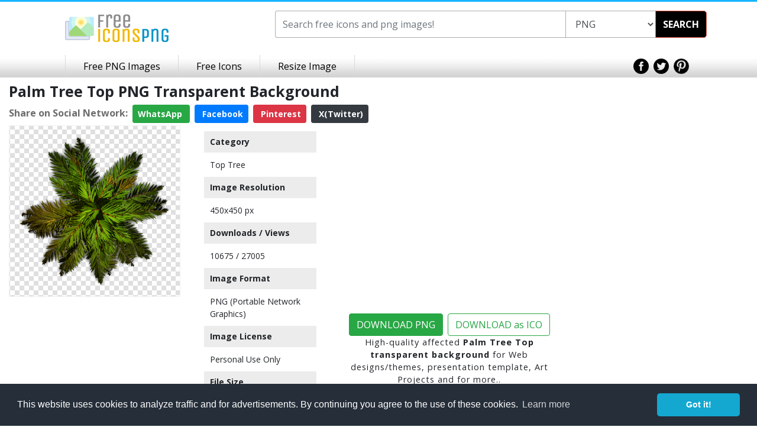

--- FILE ---
content_type: text/html; charset=UTF-8
request_url: https://www.freeiconspng.com/img/4140
body_size: 5296
content:
<!DOCTYPE html><html xmlns="http://www.w3.org/1999/xhtml" xml:lang="en" lang="en"><head><title>Palm Tree Top PNG Transparent Background, Free Download #4140 - FreeIconsPNG</title><meta name="description" content="Palm tree top, download free top tree transparent PNG images for your works. This is image is cleaned and hight-quality picture no:4140" /><meta http-equiv="Content-Type" content="text/html; charset=UTF-8" /><meta name="viewport" content="width=device-width, initial-scale=1, maximum-scale=1, user-scalable=no" /><meta name="lang" content="en" /><meta name="robots" content="index, follow" /><meta name="generator" content="FreeIconsPNG" /><link rel="shortcut icon" type="image/x-icon" href="https://spaces.wikiapis.com/freeiconspng/_img/ficon.ico" /><script type="application/ld+json">{"@context": "http://schema.org","@type": "WebSite","url": "https://www.freeiconspng.com/","potentialAction": {"@type": "SearchAction","target": "https://www.freeiconspng.com/search.html?q={search_term_string}","query-input": "required name=search_term_string"}}</script><script type="application/ld+json">{"@context": "http://schema.org","@type": "BreadcrumbList","itemListElement": [{"@type": "ListItem","position": 1,"item": {"@type": "WebSite","@id": "https://www.freeiconspng.com/","name": "FreeIconsPNG"}},{"@type": "ListItem","position": 2,"item": {"@type": "WebPage","@id": "https://www.freeiconspng.com/images/top-tree-png","name": "Top Tree"}},{"@type": "ListItem","position": 3,"item": {"@type": "WebPage","@id": "https://www.freeiconspng.com/img/4140","image": "https://www.freeiconspng.com/uploads/palm-tree-top-14.png","name": "palm tree top"}}]}</script><script type="application/ld+json">{"@context": "http://schema.org","@type": "ImageObject","author": "Ahkâm","contentUrl": "https://www.freeiconspng.com/uploads/palm-tree-top-14.png","datePublished": "2016-06-08 21:43:05","description": "High-quality affected Palm Tree Top for Web design, Presentation template, Art Projects and for more..","name": "palm tree top"}</script><link rel="stylesheet" href="https://cdnjs.cloudflare.com/ajax/libs/twitter-bootstrap/4.0.0/css/bootstrap.min.css" integrity="sha384-Gn5384xqQ1aoWXA+058RXPxPg6fy4IWvTNh0E263XmFcJlSAwiGgFAW/dAiS6JXm" crossorigin="anonymous"><link rel="stylesheet" href="https://spaces.wikiapis.com/freeiconspng/_css/site.min.css" /><link rel="dns-prefetch" href="//ajax.googleapis.com"><link rel="dns-prefetch" href="//html5shim.googlecode.com"><link rel="dns-prefetch" href="//fonts.googleapis.com"><link rel="dns-prefetch" href="//maxcdn.bootstrapcdn.com"><meta property="og:locale" content="en_US" /><meta property="og:type" content="article" /><meta property="og:title" content="Palm Tree Top PNG Transparent Background, Free Download #4140 - FreeIconsPNG" /><meta property="og:description" content="Palm tree top, download free top tree transparent PNG images for your works. This is image is cleaned and hight-quality picture no:4140" /><meta property="og:url" content="https://www.freeiconspng.com/img/4140" /><meta property="og:site_name" content="freeiconspng.com" /><meta property="og:image" content="https://www.freeiconspng.com/uploads/palm-tree-top-14.png" /><meta name="twitter:card" content="summary" /><meta name="twitter:description" content="Palm tree top, download free top tree transparent PNG images for your works. This is image is cleaned and hight-quality picture no:4140" /><meta name="twitter:title" content="Palm Tree Top PNG Transparent Background, Free Download #4140 - FreeIconsPNG" /><meta name="twitter:image" content="https://www.freeiconspng.com/uploads/palm-tree-top-14.png" /><link rel="canonical" href="https://www.freeiconspng.com/img/4140" /></head><body><div class="body-wrapper"><header class="header-limited"><div class="container"><div class="row"><div class="col-md-4 text-center"><div class="logo" style="padding: 15px 50px 15px 25px;"><a href="https://www.freeiconspng.com/" title="Free Icons PNG"><img src="https://spaces.wikiapis.com/freeiconspng/_img/logo.png" alt="Free Icons PNG" /></a></div></div><div class="col-md-8"><div class="search" style="margin: 0;"><div class="bar"><form method="get" action="/search.html" id="topsearch"><div class="input-group"><input value="" type="text" autocomplete="off" maxlength="40" placeholder="Search free icons and png images!" class="search-text form-control ui-autocomplete-input" id="searchBarInput" style="width:50% !important;" name="q" /><select id="searchType" name="tip" class="search-text form-control ui-autocomplete-input"><option value="png">PNG</option><option value="icon">ICON</option></select><div class="input-group-btn"><div class="btn-group"><button class="search-submit" type="button" id="searchBarButton" onclick="document.getElementById('topsearch').submit();">SEARCH</button></div></div></div></form></div></div></div></div><div class="clear"></div></div><div class="nav-bar"><div class="wrapper"><nav><ul class="list-unstyled"><li class="link-first"><a class="content" href="/latest-png-images.html" title="Free PNG Images">Free PNG Images</a></li><li class="link-first"><a class="content" href="/latest-icons.html" title="Free Icons">Free Icons</a></li><li class="link-first"><a class="content" target="_blank" href="/resize/">Resize Image</a></li></ul></nav><div class="social"><a href="https://www.facebook.com/freeiconspng" target="_blank"><img src="https://spaces.wikiapis.com/freeiconspng/_img/icon-top-facebook.png" alt="Facebook" /></a>&nbsp; <a href="https://twitter.com/freeiconspng" target="_blank"><img src="https://spaces.wikiapis.com/freeiconspng/_img/icon-top-twitter.png" alt="Twitter" /></a>&nbsp; <a href="https://www.pinterest.com/freeiconspng" target="_blank"><img src="https://spaces.wikiapis.com/freeiconspng/_img/icon-top-pinterest.png" alt="Pinterest" /></a></div></div><div class="clear"></div></div><div class="clear"></div></header><div class="container-fluid"><div class="row"><div class="col-lg-9 col-md-8 mb-1 mt-2"><h1 style="font-size: 25px;"><strong>Palm Tree Top PNG Transparent Background</strong></h1><div class="social mt-2"><script>function fbs_click() {u=location.href;t=document.title;window.open('http://www.facebook.com/sharer.php?u='+encodeURIComponent(u)+'&t='+encodeURIComponent(t),'sharer','toolbar=0,status=0,width=626,height=436');return false;} function twt_click() {u=location.href;ti=document.title;t=ti.replace('FreeIconsPNG.com','');window.open('https://twitter.com/intent/tweet?text='+encodeURIComponent(t)+'&url='+encodeURIComponent(u),'sharer','toolbar=0,status=0,width=626,height=436');return false;} function pnt_click() {pin_thumb='https://www.freeiconspng.com/uploads/palm-tree-top-14.png';u=location.href;ti=document.title;t=ti.replace('FreeIconsPNG.com','');window.open('https://www.pinterest.com/pin/create/button/?description='+encodeURIComponent(t)+'&media='+pin_thumb+'&url='+encodeURIComponent(u),'sharer','toolbar=0,status=0,width=626,height=436');return false;} </script><div><span style="font-weight:700; color:#6d6d6e;">Share on Social Network:</span>&nbsp; <a href="whatsapp://send?text=https://www.freeiconspng.com/img/4140 - Palm Tree Top PNG Transparent Background, Free Download #4140 - FreeIconsPNG" target="_blank" rel="nofollow" class="btn btn-sm btn-success" style="font-weight:700; color:#fff;"> WhatsApp <i class="fa fa-whatsapp" aria-hidden="true"></i></a>&nbsp; <a class="btn btn-sm btn-primary" href="#" target="_blank" rel="nofollow" onclick="return fbs_click()" style="font-weight:700; color:#fff;"><i class="fa fa-facebook" aria-hidden="true"></i> Facebook</a>&nbsp; <a class="btn btn-sm btn-danger" href="#" target="_blank" rel="nofollow" onclick="return pnt_click()" style="font-weight:700; color:#fff;"><i class="fa fa-pinterest" aria-hidden="true"></i> Pinterest</a>&nbsp; <a class="btn btn-sm btn-dark text-white" href="#" target="_blank" rel="nofollow" onclick="return twt_click()" style="font-weight:700;"><i class="fa fa-twitter" aria-hidden="true"></i> X(Twitter)</a></div></div></div><div class="col-md-9"><div class="row"><div class="col-lg-4 col-md-6"><div itemscope itemtype="http://schema.org/ImageObject" class="mb-2"><a href="https://www.freeiconspng.com/downloadimg/4140" target="_blank"><img class="lazyload" src="https://spaces.wikiapis.com/freeiconspng/_img/default.png" data-original="/uploads/palm-tree-top-14.png" alt="palm tree top" itemprop="contentURL" style="width: 100%; height: auto; border: 0.1px solid #f0f0f0; background: url('/_img/transparent.png');" class="mb-2" /></a><meta itemprop="encodingFormat" content="png"></div><div class="mads-margin"><ins class="adsbygoogle" style="display:block" data-ad-client="ca-pub-0997649901163284" data-ad-slot="5135935915" data-ad-format="auto"></ins><script> (adsbygoogle = window.adsbygoogle || []).push({}); </script></div></div><div class="col-lg-3 col-md-12 vector"><h4>Category</h4><p><a href="/images/top-tree-png" title="Top Tree">Top Tree</a></p><h4>Image Resolution </h4><p>450x450 px</p><h4>Downloads / Views</h4><p>10675 / 27005 </p><h4>Image Format</h4><p>PNG (Portable Network Graphics)</p><h4>Image License</h4><p>Personal Use Only</p><h4>File Size</h4><p>223.64 KB</p><h4> Author</h4><p>Ahkâm</p></div><div class="col-lg-5 col-md-6 my-2 text-center"><div style=" margin: 2px; letter-spacing: 1px; z-index: 2;" class="mb-2"><div class="mads-margin"><ins class="adsbygoogle" style="display:block" data-ad-client="ca-pub-0997649901163284" data-ad-slot="5135935915" data-ad-format="auto"></ins><script> (adsbygoogle = window.adsbygoogle || []).push({}); </script></div><br /><a href="https://www.freeiconspng.com/download/4140"><button type="button" class="btn btn-success mt-1 text-center mr-2">DOWNLOAD PNG</button></a><a href="https://www.freeiconspng.com/download-ico/4140"><button type="button" class="btn btn-outline-success mt-1 text-center px">DOWNLOAD as ICO</button></a><p style="font-size:0.9rem;">High-quality affected <strong>Palm Tree Top transparent background</strong> for Web designs/themes, presentation template, Art Projects and for more..</p></div></div><div class="col-12"><div id="embed" style="padding:10px; color:#718c9d;"><div id="embedwebsite" style="margin-bottom: 20px;"><p>Please, give <strong class="blue">attribution</strong> if you use this image in your website</p><input type="text" value="&lt;a href=&quot;https://www.freeiconspng.com/img/4140&quot;&gt;palm tree top&lt;/a&gt;" name="website" id="website" onclick="this.select();" style="width: 100%;"/></div><div id="embedblog"><p><strong class="blue">Embed</strong> this image in your blog or website</p><input type="text" value="&lt;a href=&quot;https://www.freeiconspng.com/img/4140&quot; title=&quot;Image from freeiconspng.com&quot;&gt;&lt;img src=&quot;https://www.freeiconspng.com/uploads/palm-tree-top-14.png&quot; width=&quot;350&quot; alt=&quot;palm tree top&quot; /&gt;&lt;/a&gt;" name="tblog" id="tblog" onclick="this.select();" style="width: 100%;"/></div></div><div class="p-3 mt-3 bg-light text-white"><h2 class="text-dark">Related top tree PNG Images</h2></div><div class="section section_minus_margin"><span class="title"></span><span class="color_line"></span></div><div class="row"><div class="col-sm-4 col-md-4 col-lg-2 text-center"><div style="border: 0.1px solid #f0f0f0; background: url('/_img/transparent.png');" class="p-1 mb-2"><a href="https://www.freeiconspng.com/img/622"><img class="lazyload" src="https://spaces.wikiapis.com/freeiconspng/_img/default.png" data-original="/thumbs/stars-png/christmas-tree-star-png-image-gallery-11.png" alt="" class="p-1" style="max-width: 120px; height: auto;"></a></div><span>Christmas Tree Star Png Image Gallery</span></div><div class="col-sm-4 col-md-4 col-lg-2 text-center"><div style="border: 0.1px solid #f0f0f0; background: url('/_img/transparent.png');" class="p-1 mb-2"><a href="https://www.freeiconspng.com/img/708"><img class="lazyload" src="https://spaces.wikiapis.com/freeiconspng/_img/default.png" data-original="/thumbs/tree-png/tree-download-png-image-tree-png-0.png" alt="" class="p-1" style="max-width: 120px; height: auto;"></a></div><span>Pictures Tree Free Clipart</span></div><div class="col-sm-4 col-md-4 col-lg-2 text-center"><div style="border: 0.1px solid #f0f0f0; background: url('/_img/transparent.png');" class="p-1 mb-2"><a href="https://www.freeiconspng.com/img/710"><img class="lazyload" src="https://spaces.wikiapis.com/freeiconspng/_img/default.png" data-original="/thumbs/tree-png/tree-png-images-pictures-downl-1.png" alt="" class="p-1" style="max-width: 120px; height: auto;"></a></div><span>High-quality Tree Cliparts For Free!</span></div><div class="col-sm-4 col-md-4 col-lg-2 text-center"><div style="border: 0.1px solid #f0f0f0; background: url('/_img/transparent.png');" class="p-1 mb-2"><a href="https://www.freeiconspng.com/img/714"><img class="lazyload" src="https://spaces.wikiapis.com/freeiconspng/_img/default.png" data-original="/thumbs/tree-png/png-trees-photoshop-trees-psd-trees-cutout-trees-photoshop--2.png" alt="" class="p-1" style="max-width: 120px; height: auto;"></a></div><span>Clipart Tree Collection Png</span></div><div class="col-sm-4 col-md-4 col-lg-2 text-center"><div style="border: 0.1px solid #f0f0f0; background: url('/_img/transparent.png');" class="p-1 mb-2"><a href="https://www.freeiconspng.com/img/715"><img class="lazyload" src="https://spaces.wikiapis.com/freeiconspng/_img/default.png" data-original="/thumbs/tree-png/tree-2-png-with-transparency-by-bupaje-on-deviantart-3.png" alt="" class="p-1" style="max-width: 120px; height: auto;"></a></div><span>Vector Png Tree</span></div><div class="col-sm-4 col-md-4 col-lg-2 text-center"><div style="border: 0.1px solid #f0f0f0; background: url('/_img/transparent.png');" class="p-1 mb-2"><a href="https://www.freeiconspng.com/img/718"><img class="lazyload" src="https://spaces.wikiapis.com/freeiconspng/_img/default.png" data-original="/thumbs/tree-png/tree-1-png-with-transparency-by-bupaje-on-deviantart-4.png" alt="" class="p-1" style="max-width: 120px; height: auto;"></a></div><span>Hd Tree Png Transparent Background</span></div><div class="col-sm-4 col-md-4 col-lg-2 text-center"><div style="border: 0.1px solid #f0f0f0; background: url('/_img/transparent.png');" class="p-1 mb-2"><a href="https://www.freeiconspng.com/img/719"><img class="lazyload" src="https://spaces.wikiapis.com/freeiconspng/_img/default.png" data-original="/thumbs/tree-png/tree-23-by-moonglowlilly-on-deviantart-5.png" alt="" class="p-1" style="max-width: 120px; height: auto;"></a></div><span>Tree Png Background Transparent</span></div><div class="col-sm-4 col-md-4 col-lg-2 text-center"><div style="border: 0.1px solid #f0f0f0; background: url('/_img/transparent.png');" class="p-1 mb-2"><a href="https://www.freeiconspng.com/img/722"><img class="lazyload" src="https://spaces.wikiapis.com/freeiconspng/_img/default.png" data-original="/thumbs/tree-png/free-texture--hackberry-tree--trees--lugher-texture-library-6.png" alt="" class="p-1" style="max-width: 120px; height: auto;"></a></div><span>Tree Collection Clipart Png</span></div><div class="col-sm-4 col-md-4 col-lg-2 text-center"><div style="border: 0.1px solid #f0f0f0; background: url('/_img/transparent.png');" class="p-1 mb-2"><a href="https://www.freeiconspng.com/img/724"><img class="lazyload" src="https://spaces.wikiapis.com/freeiconspng/_img/default.png" data-original="/thumbs/tree-png/free-texture--birch-tree-small--trees--lugher-texture-library-7.png" alt="" class="p-1" style="max-width: 120px; height: auto;"></a></div><span>Tree Image PNG</span></div><div class="col-sm-4 col-md-4 col-lg-2 text-center"><div style="border: 0.1px solid #f0f0f0; background: url('/_img/transparent.png');" class="p-1 mb-2"><a href="https://www.freeiconspng.com/img/725"><img class="lazyload" src="https://spaces.wikiapis.com/freeiconspng/_img/default.png" data-original="/thumbs/tree-png/tree-8.png" alt="" class="p-1" style="max-width: 120px; height: auto;"></a></div><span>Download Free High-quality Tree Png Transparent Images</span></div></div></div></div></div><div class="col-md-3 d-none d-md-inline-block"><ins class="adsbygoogle" style="display:block" data-ad-format="autorelaxed" data-ad-client="ca-pub-0997649901163284" data-ad-slot="2143756185"></ins><script> (adsbygoogle = window.adsbygoogle || []).push({});</script></div></div></div><div class="clear-footer"></div><footer><div class="wrapper"><div class="logo-nav"><div class="logo"><a href="https://www.freeiconspng.com/" title="Free Icons PNG"><img src="https://spaces.wikiapis.com/freeiconspng/_img/footer-logo.png" alt="Free Icons PNG" /></a></div><div class="footer-nav"><ul class="list-unstyled"><li><a href="https://www.freeiconspng.com/copyright-policy.html">Copyright Policy</a></li><li><a href="https://www.freeiconspng.com/privacy.html">Privacy Policy</a></li><li style="border:none;"><a href="https://www.freeiconspng.com/contact.html">Contact</a></li></ul></div><div class="clear"></div></div><div class="social-text"><div class="social"><a href="https://www.facebook.com/freeiconspng" target="_blank"><img src="https://spaces.wikiapis.com/freeiconspng/_img/icon-footer-facebook.png" alt="Facebook" /></a><a href="https://twitter.com/freeiconspng" target="_blank"><img src="https://spaces.wikiapis.com/freeiconspng/_img/icon-footer-twitter.png" alt="Twitter" /></a><a href="https://plus.google.com/+freeiconspng" target="_blank"><img src="https://spaces.wikiapis.com/freeiconspng/_img/icon-footer-google.png" alt="Google+" /></a><a href="https://www.pinterest.com/freeiconspng" target="_blank"><img src="https://spaces.wikiapis.com/freeiconspng/_img/icon-footer-pinterest.png" alt="Pinterest" /></a></div><div class="text">Copyright 2014 © <a href="https://www.freeiconspng.com/" title="Free Icons PNG">freeiconspng.com</a></div><div class="clear"></div></div><div class="clear"></div></div></footer><script src="https://cdnjs.cloudflare.com/ajax/libs/jquery/3.3.1/jquery.min.js"></script><script async src="https://pagead2.googlesyndication.com/pagead/js/adsbygoogle.js?client=ca-pub-0997649901163284" crossorigin="anonymous"></script><link rel="stylesheet" type="text/css" href="https://cdnjs.cloudflare.com/ajax/libs/cookieconsent2/3.0.3/cookieconsent.min.css" /><script src="https://cdnjs.cloudflare.com/ajax/libs/cookieconsent2/3.0.3/cookieconsent.min.js"></script><script>window.addEventListener("load", function(){
window.cookieconsent.initialise({ "palette": { "popup": { "background": "#252e39" }, "button": { "background": "#14a7d0" } }, "theme": "classic", "content": { "message": "This website uses cookies to analyze traffic and for advertisements. By continuing you agree to the use of these cookies.", "href": "/privacy.html#cookies" }
})});
$(document).ready(function() { $("img").on("contextmenu",function(e){ return false; });
}); </script><script async type="text/javascript"></script><style type="text/css">.combo a{ text-decoration: none; padding: 4px;}
.vector h4 { padding: 10px; margin: 10px; font-weight: 600;font-size: 14px;background-color: #ececec;}
.vector p {padding: 0px 20px;margin: 0px;font-size: 14px;}
.vector a{text-decoration: none;}
div.section {text-align: center !important;clear: both;position: relative;margin-bottom: 25px;}
div.section span.title {display: inline-block;position: relative;padding: 0 10px;color: #999;font-size: 14px;text-transform: uppercase;letter-spacing: 1px;z-index: 2;background: #fff;}
div.section span.color_line {display: block;position: absolute;bottom: 11px;width: 100%;height: 1px;z-index: 1;background: #eee;}
.fa {display: inline-block;font: normal normal normal 14px/1 FontAwesome;font-size: inherit;text-rendering: auto;-webkit-font-smoothing: antialiased;-moz-osx-font-smoothing: grayscale;}</style><script type="text/javascript" src="https://cdnjs.cloudflare.com/ajax/libs/jquery.lazyload/1.9.1/jquery.lazyload.min.js"></script><script type="text/javascript">$(document).ready(function () { $("img.lazyload").lazyload({ skip_invisible : false }); });</script></div></body></html>

--- FILE ---
content_type: text/html; charset=utf-8
request_url: https://www.google.com/recaptcha/api2/aframe
body_size: 266
content:
<!DOCTYPE HTML><html><head><meta http-equiv="content-type" content="text/html; charset=UTF-8"></head><body><script nonce="ZnjAyDLvXtwcpeiuS6suVQ">/** Anti-fraud and anti-abuse applications only. See google.com/recaptcha */ try{var clients={'sodar':'https://pagead2.googlesyndication.com/pagead/sodar?'};window.addEventListener("message",function(a){try{if(a.source===window.parent){var b=JSON.parse(a.data);var c=clients[b['id']];if(c){var d=document.createElement('img');d.src=c+b['params']+'&rc='+(localStorage.getItem("rc::a")?sessionStorage.getItem("rc::b"):"");window.document.body.appendChild(d);sessionStorage.setItem("rc::e",parseInt(sessionStorage.getItem("rc::e")||0)+1);localStorage.setItem("rc::h",'1768739796992');}}}catch(b){}});window.parent.postMessage("_grecaptcha_ready", "*");}catch(b){}</script></body></html>